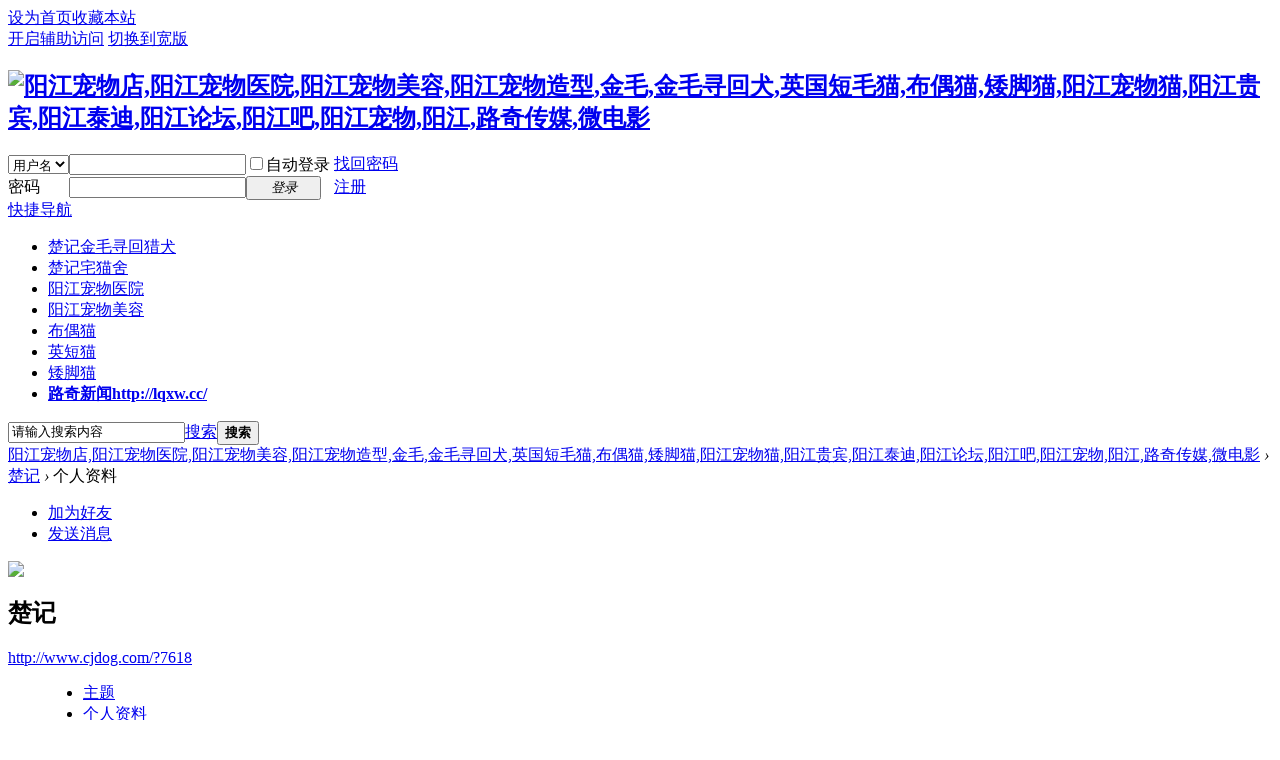

--- FILE ---
content_type: text/html; charset=gbk
request_url: http://www.cjdog.com/home.php?mod=space&uid=7618&do=profile&from=space
body_size: 5604
content:
<!DOCTYPE html PUBLIC "-//W3C//DTD XHTML 1.0 Transitional//EN" "http://www.w3.org/TR/xhtml1/DTD/xhtml1-transitional.dtd">
<html xmlns="http://www.w3.org/1999/xhtml">
<head>
<meta http-equiv="Content-Type" content="text/html; charset=gbk" />
<title>楚记的个人资料 -  阳江宠物店,阳江宠物医院,阳江宠物美容,阳江宠物造型,金毛,金毛寻回犬,英国短毛猫,布偶猫,矮脚猫,阳江宠物猫,阳江贵宾,阳江泰迪,阳江论坛,阳江吧,阳江宠物,阳江,路奇传媒,微电影 -  Powered by Discuz!</title>

<meta name="keywords" content="楚记的个人资料" />
<meta name="description" content="楚记的个人资料 ,阳江宠物店,阳江宠物医院,阳江宠物美容,阳江宠物造型,金毛,金毛寻回犬,英国短毛猫,布偶猫,矮脚猫,阳江宠物猫,阳江贵宾,阳江泰迪,阳江论坛,阳江吧,阳江宠物,阳江,路奇传媒,微电影" />
<meta name="generator" content="Discuz! X3.1" />
<meta name="author" content="Discuz! Team and Comsenz UI Team" />
<meta name="copyright" content="2001-2013 Comsenz Inc." />
<meta name="MSSmartTagsPreventParsing" content="True" />
<meta http-equiv="MSThemeCompatible" content="Yes" />
<base href="http://www.cjdog.com/" /><link rel="stylesheet" type="text/css" href="data/cache/style_1_common.css?N77" /><link rel="stylesheet" type="text/css" href="data/cache/style_1_home_space.css?N77" /><link rel="stylesheet" id="css_extstyle" type="text/css" href="./template/default/style/t1/style.css" /><script type="text/javascript">var STYLEID = '1', STATICURL = 'static/', IMGDIR = 'static/image/common', VERHASH = 'N77', charset = 'gbk', discuz_uid = '0', cookiepre = 'JfxZ_2132_', cookiedomain = '', cookiepath = '/', showusercard = '1', attackevasive = '0', disallowfloat = 'login|sendpm|newthread|reply|viewratings|viewwarning|viewthreadmod|viewvote|tradeorder|activity|debate|nav|usergroups|task', creditnotice = '1|经验|点,2|威望|点,3|金钱|￥,4|魅力|,5|点券|￥,6|金币|', defaultstyle = './template/default/style/t1', REPORTURL = 'aHR0cDovL3d3dy5jamRvZy5jb20vaG9tZS5waHA/bW9kPXNwYWNlJnVpZD03NjE4JmRvPXByb2ZpbGUmZnJvbT1zcGFjZQ==', SITEURL = 'http://www.cjdog.com/', JSPATH = 'data/cache/', DYNAMICURL = '';</script>
<script src="data/cache/common.js?N77" type="text/javascript"></script>
<meta name="application-name" content="阳江宠物店,阳江宠物医院,阳江宠物美容,阳江宠物造型,金毛,金毛寻回犬,英国短毛猫,布偶猫,矮脚猫,阳江宠物猫,阳江贵宾,阳江泰迪,阳江论坛,阳江吧,阳江宠物,阳江,路奇传媒,微电影" />
<meta name="msapplication-tooltip" content="阳江宠物店,阳江宠物医院,阳江宠物美容,阳江宠物造型,金毛,金毛寻回犬,英国短毛猫,布偶猫,矮脚猫,阳江宠物猫,阳江贵宾,阳江泰迪,阳江论坛,阳江吧,阳江宠物,阳江,路奇传媒,微电影" />
<meta name="msapplication-task" content="name=论坛;action-uri=http://www.cjdog.com;icon-uri=http://www.cjdog.com/static/image/common/bbs.ico" />
<script src="data/cache/home.js?N77" type="text/javascript"></script>
</head>

<body id="nv_home" class="pg_space" onkeydown="if(event.keyCode==27) return false;">
<div id="append_parent"></div><div id="ajaxwaitid"></div>
<div id="toptb" class="cl">
<div class="wp">
<div class="z"><a href="javascript:;"  onclick="setHomepage('http://www.cjdog.com/');">设为首页</a><a href="http://www.cjdog.com/"  onclick="addFavorite(this.href, '阳江宠物店,阳江宠物医院,阳江宠物美容,阳江宠物造型,金毛,金毛寻回犬,英国短毛猫,布偶猫,矮脚猫,阳江宠物猫,阳江贵宾,阳江泰迪,阳江论坛,阳江吧,阳江宠物,阳江,路奇传媒,微电影');return false;">收藏本站</a></div>
<div class="y">
<a id="switchblind" href="javascript:;" onclick="toggleBlind(this)" title="开启辅助访问" class="switchblind">开启辅助访问</a>
<a href="javascript:;" id="switchwidth" onclick="widthauto(this)" title="切换到宽版" class="switchwidth">切换到宽版</a>
</div>
</div>
</div>

<div id="qmenu_menu" class="p_pop blk" style="display: none;">
<div class="ptm pbw hm">
请 <a href="javascript:;" class="xi2" onclick="lsSubmit()"><strong>登录</strong></a> 后使用快捷导航<br />没有帐号？<a href="member.php?mod=register" class="xi2 xw1">注册</a>
</div>
<div id="fjump_menu" class="btda"></div></div><div id="hd">
<div class="wp">
<div class="hdc cl"><h2><a href="http://cjdog.com/" title="阳江宠物店,阳江宠物医院,阳江宠物美容,阳江宠物造型,金毛,金毛寻回犬,英国短毛猫,布偶猫,矮脚猫,阳江宠物猫,阳江贵宾,阳江泰迪,阳江论坛,阳江吧,阳江宠物,阳江,路奇传媒,微电影"><img src="static/image/common/logo.png" alt="阳江宠物店,阳江宠物医院,阳江宠物美容,阳江宠物造型,金毛,金毛寻回犬,英国短毛猫,布偶猫,矮脚猫,阳江宠物猫,阳江贵宾,阳江泰迪,阳江论坛,阳江吧,阳江宠物,阳江,路奇传媒,微电影" border="0" /></a></h2><script src="data/cache/logging.js?N77" type="text/javascript"></script>
<form method="post" autocomplete="off" id="lsform" action="member.php?mod=logging&amp;action=login&amp;loginsubmit=yes&amp;infloat=yes&amp;lssubmit=yes" onsubmit="return lsSubmit();">
<div class="fastlg cl">
<span id="return_ls" style="display:none"></span>
<div class="y pns">
<table cellspacing="0" cellpadding="0">
<tr>
<td>
<span class="ftid">
<select name="fastloginfield" id="ls_fastloginfield" width="40" tabindex="900">
<option value="username">用户名</option>
<option value="email">Email</option>
</select>
</span>
<script type="text/javascript">simulateSelect('ls_fastloginfield')</script>
</td>
<td><input type="text" name="username" id="ls_username" autocomplete="off" class="px vm" tabindex="901" /></td>
<td class="fastlg_l"><label for="ls_cookietime"><input type="checkbox" name="cookietime" id="ls_cookietime" class="pc" value="2592000" tabindex="903" />自动登录</label></td>
<td>&nbsp;<a href="javascript:;" onclick="showWindow('login', 'member.php?mod=logging&action=login&viewlostpw=1')">找回密码</a></td>
</tr>
<tr>
<td><label for="ls_password" class="z psw_w">密码</label></td>
<td><input type="password" name="password" id="ls_password" class="px vm" autocomplete="off" tabindex="902" /></td>
<td class="fastlg_l"><button type="submit" class="pn vm" tabindex="904" style="width: 75px;"><em>登录</em></button></td>
<td>&nbsp;<a href="member.php?mod=register" class="xi2 xw1">注册</a></td>
</tr>
</table>
<input type="hidden" name="quickforward" value="yes" />
<input type="hidden" name="handlekey" value="ls" />
</div>
</div>
</form>

</div>

<div id="nv">
<a href="javascript:;" id="qmenu" onmouseover="delayShow(this, function () {showMenu({'ctrlid':'qmenu','pos':'34!','ctrlclass':'a','duration':2});showForummenu(0);})">快捷导航</a>
<ul><li id="mn_F37" ><a href="http://www.cjdog.com/forum.php?mod=forumdisplay&fid=37" hidefocus="true"  >楚记金毛寻回猎犬</a></li><li id="mn_F38" ><a href="http://www.cjdog.com/forum.php?mod=forumdisplay&fid=38" hidefocus="true"  >楚记宅猫舍</a></li><li id="mn_Ne339" ><a href="http://www.cjdog.com/forum.php?mod=forumdisplay&fid=52" hidefocus="true"  >阳江宠物医院</a></li><li id="mn_N44bb" ><a href="http://www.cjdog.com/forum.php?mod=forumdisplay&fid=51" hidefocus="true"  >阳江宠物美容</a></li><li id="mn_F57" ><a href="http://www.cjdog.com/forum.php?mod=forumdisplay&fid=58" hidefocus="true"  >布偶猫</a></li><li id="mn_Nc90b" ><a href="http://www.cjdog.com/forum.php?mod=forumdisplay&fid=85" hidefocus="true"  >英短猫</a></li><li id="mn_N0ce8" ><a href="http://www.cjdog.com/forum.php?mod=forumdisplay&fid=86" hidefocus="true"  >矮脚猫</a></li><li id="mn_N3d8d" ><a href="http://lqxw.cc" hidefocus="true" title="http://lqxw.cc/" target="_blank"   style="font-weight: bold;">路奇新闻<span>http://lqxw.cc/</span></a></li></ul>
</div>
<div class="p_pop h_pop" id="mn_userapp_menu" style="display: none"></div><div id="mu" class="cl">
</div><div id="scbar" class="cl">
<form id="scbar_form" method="post" autocomplete="off" onsubmit="searchFocus($('scbar_txt'))" action="search.php?searchsubmit=yes" target="_blank">
<input type="hidden" name="mod" id="scbar_mod" value="search" />
<input type="hidden" name="formhash" value="5c7146f7" />
<input type="hidden" name="srchtype" value="title" />
<input type="hidden" name="srhfid" value="0" />
<input type="hidden" name="srhlocality" value="home::space" />
<table cellspacing="0" cellpadding="0">
<tr>
<td class="scbar_icon_td"></td>
<td class="scbar_txt_td"><input type="text" name="srchtxt" id="scbar_txt" value="请输入搜索内容" autocomplete="off" x-webkit-speech speech /></td>
<td class="scbar_type_td"><a href="javascript:;" id="scbar_type" class="xg1" onclick="showMenu(this.id)" hidefocus="true">搜索</a></td>
<td class="scbar_btn_td"><button type="submit" name="searchsubmit" id="scbar_btn" sc="1" class="pn pnc" value="true"><strong class="xi2">搜索</strong></button></td>
<td class="scbar_hot_td">
<div id="scbar_hot">
</div>
</td>
</tr>
</table>
</form>
</div>
<ul id="scbar_type_menu" class="p_pop" style="display: none;"><li><a href="javascript:;" rel="user">用户</a></li></ul>
<script type="text/javascript">
initSearchmenu('scbar', '');
</script>
</div>
</div>


<div id="wp" class="wp">
<div id="pt" class="bm cl">
<div class="z">
<a href="./" class="nvhm" title="首页">阳江宠物店,阳江宠物医院,阳江宠物美容,阳江宠物造型,金毛,金毛寻回犬,英国短毛猫,布偶猫,矮脚猫,阳江宠物猫,阳江贵宾,阳江泰迪,阳江论坛,阳江吧,阳江宠物,阳江,路奇传媒,微电影</a> <em>&rsaquo;</em>
<a href="http://cjdog.com/home.php?mod=space&amp;uid=7618">楚记</a> <em>&rsaquo;</em>
个人资料
</div>
</div>
<style id="diy_style" type="text/css"></style>
<div class="wp">
<!--[diy=diy1]--><div id="diy1" class="area"></div><!--[/diy]-->
</div><div id="uhd">
<div class="mn">
<ul>
<li class="addf">
<a href="http://cjdog.com/home.php?mod=spacecp&amp;ac=friend&amp;op=add&amp;uid=7618&amp;handlekey=addfriendhk_7618" id="a_friend_li_7618" onclick="showWindow(this.id, this.href, 'get', 0);" class="xi2">加为好友</a>
</li>
<li class="pm2">
<a href="http://cjdog.com/home.php?mod=spacecp&amp;ac=pm&amp;op=showmsg&amp;handlekey=showmsg_7618&amp;touid=7618&amp;pmid=0&amp;daterange=2" id="a_sendpm_7618" onclick="showWindow('showMsgBox', this.href, 'get', 0)" title="发送消息">发送消息</a>
</li>
</ul>
</div>
<div class="h cl">
<div class="icn avt"><a href="http://cjdog.com/home.php?mod=space&amp;uid=7618"><img src="http://www.cjdog.com/uc_server/avatar.php?uid=7618&size=small" /></a></div>
<h2 class="mt">
楚记</h2>
<p>
<a href="http://www.cjdog.com/?7618" class="xg1">http://www.cjdog.com/?7618</a>
</p>
</div>

<ul class="tb cl" style="padding-left: 75px;">
<li><a href="http://cjdog.com/home.php?mod=space&amp;uid=7618&amp;do=thread&amp;view=me&amp;from=space">主题</a></li>
<li class="a"><a href="http://cjdog.com/home.php?mod=space&amp;uid=7618&amp;do=profile&amp;from=space">个人资料</a></li>
</ul>
</div>
<div id="ct" class="ct1 wp cl">
<div class="mn">
<!--[diy=diycontenttop]--><div id="diycontenttop" class="area"></div><!--[/diy]-->
<div class="bm bw0">
<div class="bm_c">
<div class="bm_c u_profile">

<div class="pbm mbm bbda cl">
<h2 class="mbn">
楚记<span class="xw0">(UID: 7618)</span>
</h2>
<ul class="pf_l cl pbm mbm">
<li><em>邮箱状态</em>未验证</li>
<li><em>视频认证</em>未认证</li>
</ul>
<ul>
</ul>
<ul class="cl bbda pbm mbm">
<li>
<em class="xg2">统计信息</em>
<a href="http://cjdog.com/home.php?mod=space&amp;uid=7618&amp;do=friend&amp;view=me&amp;from=space" target="_blank">好友数 0</a>
<span class="pipe">|</span><a href="http://cjdog.com/home.php?mod=space&uid=7618&do=thread&view=me&type=reply&from=space" target="_blank">回帖数 459</a>
<span class="pipe">|</span>
<a href="http://cjdog.com/home.php?mod=space&uid=7618&do=thread&view=me&type=thread&from=space" target="_blank">主题数 158</a>
</li>
</ul>
<ul class="pf_l cl"><li><em>真实姓名</em>杨国楚</li>
<li><em>性别</em>男</li>
<li><em>生日</em>1974 年 1 月 18 日</li>
<li><em>出生地</em>广东省 阳江市 江城区</li>
<li><em>居住地</em>广东省 阳江市 江城区 观光街道</li>
</ul>
</div>
<div class="pbm mbm bbda cl">
<h2 class="mbn">管理以下版块</h2><a href="http://www.cjdog.com/forum.php?mod=forumdisplay&amp;fid=37" target="_blank">楚记金毛寻回猎犬</a> &nbsp;
<a href="http://www.cjdog.com/forum.php?mod=forumdisplay&amp;fid=38" target="_blank">楚记宅猫舍</a> &nbsp;
<a href="http://www.cjdog.com/forum.php?mod=forumdisplay&amp;fid=39" target="_blank">瑞士伯恩山犬</a> &nbsp;
<a href="http://www.cjdog.com/forum.php?mod=forumdisplay&amp;fid=40" target="_blank">宠物攻略及培训</a> &nbsp;
<a href="http://www.cjdog.com/forum.php?mod=forumdisplay&amp;fid=41" target="_blank">路奇正能量专版</a> &nbsp;
<a href="http://www.cjdog.com/forum.php?mod=forumdisplay&amp;fid=42" target="_blank">全国宠物论坛</a> &nbsp;
<a href="http://www.cjdog.com/forum.php?mod=forumdisplay&amp;fid=44" target="_blank">阳江路奇传媒</a> &nbsp;
<a href="http://www.cjdog.com/forum.php?mod=forumdisplay&amp;fid=47" target="_blank">自由买卖版</a> &nbsp;
<a href="http://www.cjdog.com/forum.php?mod=forumdisplay&amp;fid=48" target="_blank">阳江五金刀剪基地</a> &nbsp;
<a href="http://www.cjdog.com/forum.php?mod=forumdisplay&amp;fid=54" target="_blank">世界名刀观赏</a> &nbsp;
<a href="http://www.cjdog.com/forum.php?mod=forumdisplay&amp;fid=55" target="_blank">阳江海滨城市闸坡</a> &nbsp;
<a href="http://www.cjdog.com/forum.php?mod=forumdisplay&amp;fid=56" target="_blank">阳江三宝</a> &nbsp;
<a href="http://www.cjdog.com/forum.php?mod=forumdisplay&amp;fid=57" target="_blank">传播社会正能量</a> &nbsp;
<a href="http://www.cjdog.com/forum.php?mod=forumdisplay&amp;fid=61" target="_blank">自由闲谈</a> &nbsp;
<a href="http://www.cjdog.com/forum.php?mod=forumdisplay&amp;fid=87" target="_blank">壹海工作室</a> &nbsp;
<a href="http://www.cjdog.com/forum.php?mod=forumdisplay&amp;fid=89" target="_blank">路奇正能量</a> &nbsp;
<a href="http://www.cjdog.com/forum.php?mod=forumdisplay&amp;fid=88" target="_blank">路奇新闻</a> &nbsp;
</div>
<div class="pbm mbm bbda cl">
<h2 class="mbn">活跃概况</h2>
<ul>
<li><em class="xg1">管理组&nbsp;&nbsp;</em><span style="color:"><a href="http://cjdog.com/home.php?mod=spacecp&amp;ac=usergroup&amp;gid=2" target="_blank">超级版主</a></span> </li><li><em class="xg1">用户组&nbsp;&nbsp;</em><span style="color:"><a href="http://cjdog.com/home.php?mod=spacecp&amp;ac=usergroup&amp;gid=2" target="_blank">超级版主</a></span>  </li>
</ul>
<ul id="pbbs" class="pf_l">
<li><em>在线时间</em>1630 小时</li><li><em>注册时间</em>2006-2-18 20:39</li>
<li><em>最后访问</em>2017-11-19 20:50</li>
<li><em>上次活动时间</em>2017-11-19 20:50</li><li><em>上次发表时间</em>2017-11-9 16:50</li><li><em>所在时区</em>使用系统默认</li>
</ul>
</div>
<div id="psts" class="cl">
<h2 class="mbn">统计信息</h2>
<ul class="pf_l">
<li><em>已用空间</em>   0 B </li>
<li><em>积分</em>621</li><li><em>经验</em>621 点</li>
<li><em>威望</em>1364 点</li>
<li><em>金钱</em>646 ￥</li>
<li><em>魅力</em>501 </li>
<li><em>点券</em>0 ￥</li>
<li><em>金币</em>0 </li>
</ul>
</div>
</div><!--[diy=diycontentbottom]--><div id="diycontentbottom" class="area"></div><!--[/diy]--></div>
</div>
</div>
</div>

<div class="wp mtn">
<!--[diy=diy3]--><div id="diy3" class="area"></div><!--[/diy]-->
</div>
	</div>
  <div align="center"> 
    <td>楚记论坛成立于2004年:本网站声明<br>
              本网站所有内容为网友上传,若存在版权问题或是相关责任请联系站长！<br>
              形象店店主手机/微信:<font color="#FF0000">13421204338&nbsp;||&nbsp;宠物诊所 手机/微信:13902520293&nbsp;||&nbsp;     楚记宅猫舍手机/微信:15360327999 </font> </br> 在线客服QQ/微信:285374530<a href="http://wpa.qq.com/msgrd?V=1&amp;Uin=70543301&amp;Site=www.cjdog.com&amp;Menu=yes" target=blank><IMG alt=客户服务QQ src="http://wpa.qq.com/pa?p=1:70543301:1" border=0></A>
      <br>
      地址:广东省阳江市江城区石湾北路369号。二运汽车站斜对面 <a href="http://map.baidu.com/?newmap=1&amp;ie=utf-8&amp;s=s%26wd%3D广东省阳江市江城区楚记宠物形象店%26c%3D1" target=blank>  百度地图查看</A>
    </td>
  </div>
<div id="ft" class="wp cl">
<div id="flk" class="y">
<p>
<a href="http://www.cjdog.com/forum.php?mod=misc&action=showdarkroom" >小黑屋</a><span class="pipe">|</span><a href="http://www.cjdog.com/archiver/" >地图</a><span class="pipe">|</span><strong><a href="http://www.cjdog.com/" target="_blank">阳江楚记宠物论坛,阳江论坛,金毛犬，宠物美容,宠物造型,宠物医院,来消费享受服务吧！</a></strong>
<script>
var _hmt = _hmt || [];
(function() {
  var hm = document.createElement("script");
  hm.src = "https://hm.baidu.com/hm.js?741a19366d12f2f563c65294f32e7e5d";
  var s = document.getElementsByTagName("script")[0]; 
  s.parentNode.insertBefore(hm, s);
})();
</script>
</p>
<p class="xs0">
GMT+8, 2026-1-19 07:18<span id="debuginfo">
, Processed in 0.041740 second(s), 15 queries
.
</span>
</p>
</div></div>
<script src="home.php?mod=misc&ac=sendmail&rand=1768778318" type="text/javascript"></script>
<div id="scrolltop">
<span hidefocus="true"><a title="返回顶部" onclick="window.scrollTo('0','0')" class="scrolltopa" ><b>返回顶部</b></a></span>
</div>
<script type="text/javascript">_attachEvent(window, 'scroll', function () { showTopLink(); });checkBlind();</script>
			<div id="discuz_tips" style="display:none;"></div>
			<script type="text/javascript">
				var tipsinfo = '|X3.1|0.6||0||0|7|1768778318||2';
			</script>
			<script src="http://discuz.gtimg.cn/cloud/scripts/discuz_tips.js?v=1" type="text/javascript" charset="UTF-8"></script></body>
</html>
